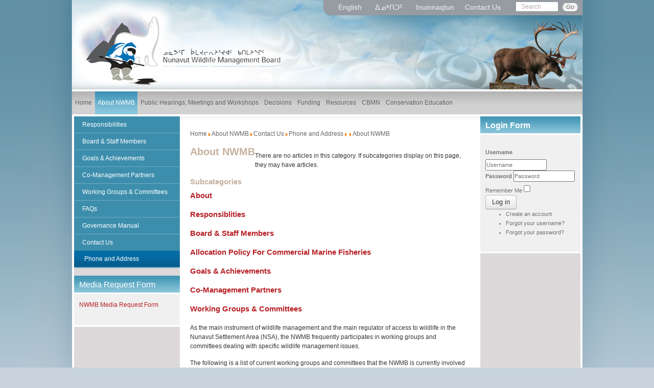

--- FILE ---
content_type: text/html; charset=utf-8
request_url: https://www.nwmb.com/en/about-nwmb/contact-us/phone-and-address/262-english/about-1
body_size: 28891
content:
<!DOCTYPE html>
<html>
<head>
<base href="https://www.nwmb.com/en/about-nwmb/contact-us/phone-and-address/262-english/about-1" />
	<meta http-equiv="content-type" content="text/html; charset=utf-8" />
	<meta name="generator" content="MYOB" />
	<title>NWMB - About NWMB</title>
	<link href="/en/about-nwmb/contact-us/phone-and-address/262-english/about-1?format=feed&amp;type=rss" rel="alternate" type="application/rss+xml" title="RSS 2.0" />
	<link href="/en/about-nwmb/contact-us/phone-and-address/262-english/about-1?format=feed&amp;type=atom" rel="alternate" type="application/atom+xml" title="Atom 1.0" />
	<link href="/templates/nwmb/favicon.ico" rel="shortcut icon" type="image/vnd.microsoft.icon" />
	<link href="https://www.nwmb.com/en/component/search/?Itemid=197&amp;id=262&amp;format=opensearch" rel="search" title="Search NWMB" type="application/opensearchdescription+xml" />
	<link href="/media/plg_system_jcepro/site/css/content.min.css?86aa0286b6232c4a5b58f892ce080277" rel="stylesheet" type="text/css" />
	<link href="/media/mod_languages/css/template.css?302765370dfdfde49dfd4fc55c2ad012" rel="stylesheet" type="text/css" />
	<style type="text/css">
</style>
	<script type="application/json" class="joomla-script-options new">{"csrf.token":"a6185432ff0ebdb9189f45332d6a94b3","system.paths":{"root":"","base":""},"system.keepalive":{"interval":3600000,"uri":"\/en\/component\/ajax\/?format=json"}}</script>
	<script src="/media/jui/js/jquery.min.js?302765370dfdfde49dfd4fc55c2ad012" type="text/javascript"></script>
	<script src="/media/jui/js/jquery-noconflict.js?302765370dfdfde49dfd4fc55c2ad012" type="text/javascript"></script>
	<script src="/media/jui/js/jquery-migrate.min.js?302765370dfdfde49dfd4fc55c2ad012" type="text/javascript"></script>
	<script src="/media/system/js/caption.js?302765370dfdfde49dfd4fc55c2ad012" type="text/javascript"></script>
	<script src="/media/jui/js/bootstrap.min.js?302765370dfdfde49dfd4fc55c2ad012" type="text/javascript"></script>
	<script src="/media/system/js/core.js?302765370dfdfde49dfd4fc55c2ad012" type="text/javascript"></script>
	<!--[if lt IE 9]><script src="/media/system/js/polyfill.event.js?302765370dfdfde49dfd4fc55c2ad012" type="text/javascript"></script><![endif]-->
	<script src="/media/system/js/keepalive.js?302765370dfdfde49dfd4fc55c2ad012" type="text/javascript"></script>
	<script type="text/javascript">
jQuery(window).on('load',  function() {
				new JCaption('img.caption');
			});jQuery(function($){ initTooltips(); $("body").on("subform-row-add", initTooltips); function initTooltips (event, container) { container = container || document;$(container).find(".hasTooltip").tooltip({"html": true,"container": "body"});} });</script>

<meta name="viewport" content="width=device-width, initial-scale=1">
<link rel="stylesheet" href="/templates/nwmb/css/bootstrap.css" type="text/css" />
<link href="/templates/nwmb/css/template.css" rel="stylesheet" type="text/css" />
<link href="/templates/nwmb/css/editor_content.css" rel="stylesheet" type="text/css" />
<script type="text/javascript" src="/templates/nwmb/js/bootstrap.min.js"></script>
      
  
    


   

 <link href="/templates/nwmb/css/inner.css" rel="stylesheet" type="text/css" /> 


<!--[if lt IE 9]>
      <script src="https://oss.maxcdn.com/html5shiv/3.7.2/html5shiv.min.js"></script>
      <script src="https://oss.maxcdn.com/respond/1.4.2/respond.min.js"></script>
<![endif]-->
      
</head>
<body>

<div id="body_main_repeat">
<div id="body_main">
<div id="wrapper">
	
	<div id="header">
		 <div class="logo"><a href="/"><img src="/templates/nwmb/images/logo.png" alt="" /></a></div>
		 <div id="top">
		 	
            <div id="language">
				<div class="mod-languages">

	<ul class="lang-inline" dir="ltr">
									<li class="lang-active">
			<a href="https://www.nwmb.com/en/about-nwmb/contact-us/phone-and-address/262-english/about-1">
							English						</a>
			</li>
								<li>
			<a href="/iku/294-inuktitut/about-1">
							ᐃᓄᒃᑎᑐᑦ 						</a>
			</li>
								<li>
			<a href="/inu/293-inuinnaqtun/about-nwmb">
							Inuinnaqtun						</a>
			</li>
				</ul>

</div>

			</div>
      
			<div class="contactWrap">
		 		

<div class="custom"  >
	<p><a href="/en/about-nwmb/contact-us">Contact Us</a></p></div>

			 </div>
             
      			<div class="searchWrap">
		 		<div class="search">
	<form action="/en/about-nwmb/contact-us/phone-and-address" method="post" class="form-inline">
		<input name="searchword" id="mod-search-searchword" maxlength="200"  class="inputbox search-query" type="text" size="20" value="Search"  onblur="if (this.value=='') this.value='Search';" onfocus="if (this.value=='Search') this.value='';" /> <button class="button btn btn-primary" onclick="this.form.searchword.focus();">Go</button>		<input type="hidden" name="task" value="search" />
		<input type="hidden" name="option" value="com_search" />
		<input type="hidden" name="Itemid" value="197" />
	</form>
</div>

			 </div>
       			 <div class="clear"></div>
		 </div>
           <div id="bird">
				<div class="bannergroup">

	<div class="banneritem">
																																																		<img
						src="https://www.nwmb.com/images/banners/moose137.png"
						alt="slide8"
																	/>
											<div class="clr"></div>
	</div>

</div>
<div class="bannergroup">


</div>

			</div>
      	</div>
  
  		<div id="navWrap">
			<div id="navWrapInner">
				<div id="nav">			
					 <nav id="main_menu" class="navbar navbar-default" role="navigation">    	
						<div class="navbar-header" data-toggle="collapse" data-target="#bs-example-navbar-collapse-1">
	<span class="title">Menu</span>
    <button type="button" class="navbar-toggle" >
    <span class="sr-only">Toggle navigation</span>
    <span class="icon-bar"></span>
    <span class="icon-bar"></span>
    <span class="icon-bar"></span>
    </button>
</div>

<!-- Collect the nav links, forms, and other content for toggling -->
<div class="collapse navbar-collapse" id="bs-example-navbar-collapse-1">

    <ul class="nav navbar-nav sf-menu">
<li class="item-139 first"><a href="/en/" ><span>Home</span></a>        </li><li class="item-144 active deeper parent"><a href="/en/about-nwmb" ><span>About NWMB</span></a>        <ul class="nav-child unstyled small"><li class="item-164 first"><a href="/en/about-nwmb/responsibilities" ><span>Responsibilities</span></a>        </li><li class="item-165"><a href="/en/about-nwmb/board-a-staff-members" ><span>Board &amp; Staff Members</span></a>        </li><li class="item-167"><a href="/en/about-nwmb/goals-a-achievements" ><span>Goals &amp; Achievements</span></a>        </li><li class="item-168"><a href="/en/about-nwmb/co-management-partners" ><span>Co-Management Partners</span></a>        </li><li class="item-169"><a href="/en/about-nwmb/working-groups-a-committees2" ><span>Working Groups &amp; Committees</span></a>        </li><li class="item-170"><a href="/en/about-nwmb/faqs" ><span>FAQs</span></a>        </li><li class="item-171"><a href="/en/about-nwmb/governance-manual" ><span>Governance Manual</span></a>        </li><li class="item-157 active deeper parent"><a href="/en/about-nwmb/contact-us" ><span>Contact Us</span></a>        <ul class="nav-child unstyled small"><li class="item-197 current active first"><a href="/en/about-nwmb/contact-us/phone-and-address" ><span>Phone and Address</span></a>        </li></ul></li></ul></li><li class="item-147 deeper parent"><a href="/en/public-hearings-a-meetings" ><span>Public Hearings, Meetings and Workshops</span></a>        <ul class="nav-child unstyled small"><li class="item-172 first"><a href="/en/public-hearings-a-meetings/meeting-procedures" ><span>Meeting Procedures</span></a>        </li><li class="item-173"><a href="/en/public-hearings-a-meetings/meetings-submission-requirements" ><span>Meetings Submission Requirements</span></a>        </li><li class="item-174"><a href="/en/public-hearings-a-meetings/public-hearing-procedures" ><span>Public Hearing Procedures</span></a>        </li><li class="item-175"><a href="/en/public-hearings-a-meetings/public-hearing-submission-requirements" ><span>Public Hearing Submission Requirements</span></a>        </li><li class="item-176"><a href="/en/public-hearings-a-meetings/public-hearings-1" ><span>Public Hearings Registry</span></a>        </li><li class="item-177"><a href="/en/public-hearings-a-meetings/meetings" ><span>Meetings Registry</span></a>        </li><li class="item-767 last"><a href="/en/public-hearings-a-meetings/workshops" ><span>Workshops</span></a>        </li></ul></li><li class="item-150"><a href="/en/decisions" ><span>Decisions</span></a>        </li><li class="item-153 deeper parent"><a href="/en/funding" ><span>Funding</span></a>        <ul class="nav-child unstyled small"><li class="item-180 first"><a href="/en/funding/introduction" ><span>Introduction</span></a>        </li><li class="item-182 deeper parent"><a href="/en/funding/nunavut-wildlife-research-trust" ><span>Nunavut Wildlife Research Trust</span></a>        <ul class="nav-child unstyled small"><li class="item-187 first"><a href="/en/funding/nunavut-wildlife-research-trust/reports" ><span>NWRT Reports</span></a>        </li></ul></li><li class="item-183 deeper parent"><a href="/en/funding/nunavut-wildlife-studies-fund" ><span>Nunavut Wildlife Studies Fund</span></a>        <ul class="nav-child unstyled small"><li class="item-189 first"><a href="/en/funding/nunavut-wildlife-studies-fund/reports-1" ><span>NWSF Reports</span></a>        </li></ul></li><li class="item-792 deeper parent"><a href="/en/funding/inuit-qaujimajatuqangit-research-fund" ><span>Inuit Qaujimajatuqangit Research Fund</span></a>        <ul class="nav-child unstyled small"><li class="item-1117 first"><a href="/en/funding/inuit-qaujimajatuqangit-research-fund/iqrf-reports" ><span>IQRF Reports</span></a>        </li></ul></li><li class="item-184"><a href="/en/funding/priorities" ><span>Research Priorities</span></a>        </li><li class="item-185 last"><a href="/en/funding/login-create-account" ><span>Login / Create Account</span></a>        </li></ul></li><li class="item-155 deeper parent"><a href="/en/resources" ><span>Resources</span></a>        <ul class="nav-child unstyled small"><li class="item-190 first"><a href="/en/resources/introduction-1" ><span>Introduction</span></a>        </li><li class="item-191"><a href="/en/resources/publications" ><span>Publications</span></a>        </li><li class="item-1266"><a href="/en/resources/fisheries-allocation-policy" ><span>Fisheries Allocation Policy</span></a>        </li><li class="item-192"><a href="/en/resources/acts-a-regulations" ><span>Acts &amp; Regulations</span></a>        </li><li class="item-193"><a href="/en/resources/terms-a-definitions" ><span>Terms &amp; Definitions</span></a>        </li><li class="item-195"><a href="/en/resources/gallery-1" ><span>Gallery</span></a>        </li><li class="item-196 last"><a href="/en/resources/site-map" ><span>Site Map</span></a>        </li></ul></li><li class="item-441 deeper parent"><a href="/en/cbmn" ><span>CBMN</span></a>        <ul class="nav-child unstyled small"><li class="item-442 first"><a href="/en/cbmn/communities" ><span>Communities</span></a>        </li><li class="item-443"><a href="/en/cbmn/partners" ><span>Partners</span></a>        </li><li class="item-444"><a href="/en/cbmn/news" ><span>News</span></a>        </li><li class="item-445"><a href="/en/cbmn/contact" ><span>Contact</span></a>        </li><li class="item-446"><a href="/en/cbmn/pilot-study-faq" ><span>Pilot Study FAQ</span></a>        </li><li class="item-462"><a href="/en/cbmn/community-newsletters" ><span>Community Newsletters</span></a>        </li><li class="item-463"><a href="/en/cbmn/reports" ><span>Reports</span></a>        </li><li class="item-459 last"><a href="http://www.cbmn.trailmarksys.com/" onclick="window.open(this.href,'targetWindow','toolbar=no,location=no,status=no,menubar=no,scrollbars=yes,resizable=yes,');return false;" >Database</a>        </li></ul></li><li class="item-512 last deeper parent"><a href="/en/conservation-education" ><span>Conservation Education</span></a>        <ul class="nav-child unstyled small"><li class="item-1210 first"><a href="/en/conservation-education/jorgen-bolt-memorial-nunavut-wildlife-management-board-scholarship" ><span>Jorgen Bolt Memorial Award</span></a>        </li><li class="item-194"><a href="/en/conservation-education/for-kids" ><span>For Kids</span></a>        </li><li class="item-515"><a href="/en/conservation-education/resources" ><span>Resources</span></a>        </li><li class="item-513 last"><a href="/en/conservation-education/past-initiatives" ><span>Past Initiatives</span></a>        </li></ul></li></ul>

</div><!-- collapse/navbar-collapse ended -->
					</nav>
					<div class="clear"></div>
				</div>
			</div>
		</div>
		  
	
  <div id="container_top">
	<div id="container">
	
    		<div id="leftCol">
					<div class="module_menu">
						<div class="module-body">
				<div class="navbar-header" data-toggle="collapse" data-target="#bs-example-navbar-collapse-1">
	<span class="title">Menu</span>
    <button type="button" class="navbar-toggle" >
    <span class="sr-only">Toggle navigation</span>
    <span class="icon-bar"></span>
    <span class="icon-bar"></span>
    <span class="icon-bar"></span>
    </button>
</div>

<!-- Collect the nav links, forms, and other content for toggling -->
<div class="collapse navbar-collapse" id="bs-example-navbar-collapse-1">

    <ul class="nav navbar-nav sf-menu">
<li class="item-164 first"><a href="/en/about-nwmb/responsibilities" ><span>Responsibilities</span></a>        </li><li class="item-165"><a href="/en/about-nwmb/board-a-staff-members" ><span>Board &amp; Staff Members</span></a>        </li><li class="item-167"><a href="/en/about-nwmb/goals-a-achievements" ><span>Goals &amp; Achievements</span></a>        </li><li class="item-168"><a href="/en/about-nwmb/co-management-partners" ><span>Co-Management Partners</span></a>        </li><li class="item-169"><a href="/en/about-nwmb/working-groups-a-committees2" ><span>Working Groups &amp; Committees</span></a>        </li><li class="item-170"><a href="/en/about-nwmb/faqs" ><span>FAQs</span></a>        </li><li class="item-171"><a href="/en/about-nwmb/governance-manual" ><span>Governance Manual</span></a>        </li><li class="item-157 active deeper parent"><a href="/en/about-nwmb/contact-us" ><span>Contact Us</span></a>        <ul class="nav-child unstyled small"><li class="item-197 current active first"><a href="/en/about-nwmb/contact-us/phone-and-address" ><span>Phone and Address</span></a>        </li></ul></li></ul>

</div><!-- collapse/navbar-collapse ended -->				<div class="clear"></div>
			</div>
		</div>
			<div class="module">
							<h3 class="module-title">Media Request Form</h3>
						<div class="module-body">
				

<div class="custom"  >
	<p><a href="/images/stories/NWMB_Media_Request_Form.pdf" type="application/pdf" class="wf_file" title="NWMB Media Request Form.pdf">NWMB Media Request Form</a></p></div>
				<div class="clear"></div>
			</div>
		</div>
			
		</div>
        
		<div id="midCol">
			
            
            
      	  <div class="clear"></div>
      
            <div id="breadcrumbs">
				
<ul class="breadcrumb">
	<li class="active"><li><a href="/en/" class="pathway">Home</a><span class="divider"><img src="/media/system/images/arrow.png" alt="" /></span></li><li><a href="/en/about-nwmb" class="pathway">About NWMB</a><span class="divider"><img src="/media/system/images/arrow.png" alt="" /></span></li><li><a href="/en/about-nwmb/contact-us" class="pathway">Contact Us</a><span class="divider"><img src="/media/system/images/arrow.png" alt="" /></span></li><li><a href="/en/about-nwmb/contact-us/phone-and-address" class="pathway">Phone and Address</a><span class="divider"><img src="/media/system/images/arrow.png" alt="" /></span></li><li><a href="/en/about-nwmb/contact-us/phone-and-address/271-english" class="pathway"></a><span class="divider"><img src="/media/system/images/arrow.png" alt="" /></span></li><li class="active"><span>About NWMB</span></li></ul>

			</div>
            
			<div id="content">
				<div id="system-message-container">
	</div>

        <div class="blog" itemscope itemtype="http://schema.org/Blog">
			<div class="page-header">
			<h1> About NWMB </h1>
		</div>
	
	
	
	
						<p>There are no articles in this category. If subcategories display on this page, they may have articles.</p>
			
		
	
	
	
			<div class="cat-children">
							<h3> Subcategories </h3>
						
					<div class="first">
									<h3 class="page-header item-title"><a href="/en/about-nwmb/contact-us/phone-and-address/202-english/about-1/about">
				About</a>
				
										</h3>

									
					</div>
							<div>
									<h3 class="page-header item-title"><a href="/en/about-nwmb/contact-us/phone-and-address/225-english/about-1/responsiblities">
				Responsiblities</a>
				
										</h3>

									
					</div>
							<div>
									<h3 class="page-header item-title"><a href="/en/about-nwmb/contact-us/phone-and-address/230-english/about-1/board-a-staff-members">
				Board &amp; Staff Members</a>
				
										</h3>

									
					</div>
							<div>
									<h3 class="page-header item-title"><a href="/en/about-nwmb/contact-us/phone-and-address/234-english/about-1/policies-a-procedures">
				Allocation Policy For Commercial Marine Fisheries</a>
				
										</h3>

									
					</div>
							<div>
									<h3 class="page-header item-title"><a href="/en/about-nwmb/contact-us/phone-and-address/237-english/about-1/goals-a-achievements">
				Goals &amp; Achievements</a>
				
										</h3>

									
					</div>
							<div>
									<h3 class="page-header item-title"><a href="/en/about-nwmb/contact-us/phone-and-address/240-english/about-1/co-management-partners">
				Co-Management Partners</a>
				
										</h3>

									
					</div>
							<div>
									<h3 class="page-header item-title"><a href="/en/about-nwmb/working-groups-a-committees2">
				Working Groups &amp; Committees</a>
				
										</h3>

										<div class="category-desc">
					<p>As the main instrument of wildlife management and the main regulator of access to wildlife in the Nunavut Settlement Area (NSA), the NWMB frequently participates in working groups and committees dealing with specific wildlife management issues.</p>
<p>The following is a list of current working groups and committees that the NWMB is currently involved in:</p>				</div>
						
					</div>
							<div>
									<h3 class="page-header item-title"><a href="/en/about-nwmb/contact-us/phone-and-address/246-english/about-1/faqs">
				FAQs</a>
				
										</h3>

									
					</div>
							<div class="last">
									<h3 class="page-header item-title"><a href="/en/about-nwmb/contact-us/phone-and-address/251-english/about-1/governance-manual">
				Governance Manual</a>
				
										</h3>

									
					</div>
			
 </div>
		</div>
			</div>
      
            
		</div>
		
			<div id="leftCol" class="responsive">
					<div class="module_menu">
						<div class="module-body">
				<div class="navbar-header" data-toggle="collapse" data-target="#bs-example-navbar-collapse-1">
	<span class="title">Menu</span>
    <button type="button" class="navbar-toggle" >
    <span class="sr-only">Toggle navigation</span>
    <span class="icon-bar"></span>
    <span class="icon-bar"></span>
    <span class="icon-bar"></span>
    </button>
</div>

<!-- Collect the nav links, forms, and other content for toggling -->
<div class="collapse navbar-collapse" id="bs-example-navbar-collapse-1">

    <ul class="nav navbar-nav sf-menu">
<li class="item-164 first"><a href="/en/about-nwmb/responsibilities" ><span>Responsibilities</span></a>        </li><li class="item-165"><a href="/en/about-nwmb/board-a-staff-members" ><span>Board &amp; Staff Members</span></a>        </li><li class="item-167"><a href="/en/about-nwmb/goals-a-achievements" ><span>Goals &amp; Achievements</span></a>        </li><li class="item-168"><a href="/en/about-nwmb/co-management-partners" ><span>Co-Management Partners</span></a>        </li><li class="item-169"><a href="/en/about-nwmb/working-groups-a-committees2" ><span>Working Groups &amp; Committees</span></a>        </li><li class="item-170"><a href="/en/about-nwmb/faqs" ><span>FAQs</span></a>        </li><li class="item-171"><a href="/en/about-nwmb/governance-manual" ><span>Governance Manual</span></a>        </li><li class="item-157 active deeper parent"><a href="/en/about-nwmb/contact-us" ><span>Contact Us</span></a>        <ul class="nav-child unstyled small"><li class="item-197 current active first"><a href="/en/about-nwmb/contact-us/phone-and-address" ><span>Phone and Address</span></a>        </li></ul></li></ul>

</div><!-- collapse/navbar-collapse ended -->				<div class="clear"></div>
			</div>
		</div>
			<div class="module">
							<h3 class="module-title">Media Request Form</h3>
						<div class="module-body">
				

<div class="custom"  >
	<p><a href="/images/stories/NWMB_Media_Request_Form.pdf" type="application/pdf" class="wf_file" title="NWMB Media Request Form.pdf">NWMB Media Request Form</a></p></div>
				<div class="clear"></div>
			</div>
		</div>
			
		</div>
	    
    		<div id="rightCol">
      		<div class="module">
							<h3 class="module-title">Login Form</h3>
						<div class="module-body">
				<form action="https://www.nwmb.com/en/about-nwmb/contact-us/phone-and-address/262-english/about-1" method="post" id="login-form" class="form-inline">
		<div class="userdata">
		<div id="form-login-username" class="control-group">
			<div class="controls">
									<div class="input-prepend">
						<span class="add-on">
							<label for="modlgn-username" class="element-invisible">Username</label>
						</span>
						<input id="modlgn-username" type="text" name="username" class="input-small" tabindex="0" size="18" placeholder="Username" />
					</div>
							</div>
		</div>
		<div id="form-login-password" class="control-group">
			<div class="controls">
									<div class="input-prepend">
						<span class="add-on">
								<label for="modlgn-passwd" class="element-invisible">Password							</label>
						</span>
						<input id="modlgn-passwd" type="password" name="password" class="input-small" tabindex="0" size="18" placeholder="Password" />
					</div>
							</div>
		</div>
						<div id="form-login-remember" class="control-group checkbox">
			<label for="modlgn-remember" class="control-label">Remember Me</label> <input id="modlgn-remember" type="checkbox" name="remember" class="inputbox" value="yes"/>
		</div>
				<div id="form-login-submit" class="control-group">
			<div class="controls">
				<button type="submit" tabindex="0" name="Submit" class="btn btn-primary">Log in</button>
			</div>
		</div>
					<ul class="unstyled">
							<li>
					<a href="/en/funding/login-create-account?view=registration">
					Create an account</a>
				</li>
							<li>
					<a href="/en/funding/login-create-account?view=remind">
					Forgot your username?</a>
				</li>
				<li>
					<a href="/en/funding/login-create-account?view=reset">
					Forgot your password?</a>
				</li>
			</ul>
		<input type="hidden" name="option" value="com_users" />
		<input type="hidden" name="task" value="user.login" />
		<input type="hidden" name="return" value="aHR0cHM6Ly93d3cubndtYi5jb20vZW4vYWJvdXQtbndtYi9jb250YWN0LXVzL3Bob25lLWFuZC1hZGRyZXNzLzI2Mi1lbmdsaXNoL2Fib3V0LTE=" />
		<input type="hidden" name="a6185432ff0ebdb9189f45332d6a94b3" value="1" />	</div>
	</form>
				<div class="clear"></div>
			</div>
		</div>
	            
		</div>
    		<div class="clear"></div>
	</div>
</div>
	<!-- START: CENTER BOTTOM USERS -->
									<div id="centerbottomusers">
          
           
          
												<div id="user2div" style="width:49%;">
									<div class="moduletable">
							<h3>Recent Articles</h3>
						<ul class="latestnews mod-list">
	<li itemscope itemtype="https://schema.org/Article">
		<a href="/en/about-nwmb/working-groups-a-committees2/359-canada-greenland-joint-commission-on-beluga-and-narwhal" itemprop="url">
			<span itemprop="name">
				Canada-Greenland Joint Commission on Beluga and Narwhal			</span>
		</a>
	</li>
	<li itemscope itemtype="https://schema.org/Article">
		<a href="/en/about-nwmb/contact-us/phone-and-address/94-english/funding/nwsf/358-nunavut-wildlife-studies-fund-nwsf" itemprop="url">
			<span itemprop="name">
				Nunavut Wildlife Studies Fund (NWSF)			</span>
		</a>
	</li>
	<li itemscope itemtype="https://schema.org/Article">
		<a href="/en/resources/fisheries-allocation-policy" itemprop="url">
			<span itemprop="name">
				NWMB’s 2019 Allocation Policy for Commercial Marine Fisheries			</span>
		</a>
	</li>
	<li itemscope itemtype="https://schema.org/Article">
		<a href="/en/funding/inuit-qaujimajatuqangit-research-fund/iqrf-reports" itemprop="url">
			<span itemprop="name">
				IQRF Reports			</span>
		</a>
	</li>
	<li itemscope itemtype="https://schema.org/Article">
		<a href="/en/about-nwmb/contact-us/phone-and-address/97-english/sidebars/current-initiatives/327-2019-allocation" itemprop="url">
			<span itemprop="name">
				Nunavut Wildlife Management Board’s 2019 Allocation Policy for Commercial Marine Fisheries			</span>
		</a>
	</li>
</ul>
		</div>
	
						</div>
						            
            						<div id="user3div" style="width:49%;">
									<div class="moduletable">
							<h3>Popular Pages</h3>
						<ul class="mostread mod-list">
	<li itemscope itemtype="https://schema.org/Article">
		<a href="/en/cbmn/contact" itemprop="url">
			<span itemprop="name">
				Contact Us About CBMN			</span>
		</a>
	</li>
	<li itemscope itemtype="https://schema.org/Article">
		<a href="/en/about-nwmb/contact-us/phone-and-address/2-uncategorised/126-disclaimer" itemprop="url">
			<span itemprop="name">
				Disclaimer			</span>
		</a>
	</li>
	<li itemscope itemtype="https://schema.org/Article">
		<a href="/en/about-nwmb/contact-us/phone-and-address" itemprop="url">
			<span itemprop="name">
				Contact Us			</span>
		</a>
	</li>
	<li itemscope itemtype="https://schema.org/Article">
		<a href="/en/about-nwmb/contact-us/phone-and-address/396-english/hearings/2017-en-gb/309-notice-of-nunavut-wildlife-management-board-public-hearing" itemprop="url">
			<span itemprop="name">
				NOTICE OF NUNAVUT WILDLIFE MANAGEMENT BOARD PUBLIC HEARING			</span>
		</a>
	</li>
	<li itemscope itemtype="https://schema.org/Article">
		<a href="/en/about-nwmb/contact-us/phone-and-address/97-english/sidebars/current-initiatives/327-2019-allocation" itemprop="url">
			<span itemprop="name">
				Nunavut Wildlife Management Board’s 2019 Allocation Policy for Commercial Marine Fisheries			</span>
		</a>
	</li>
</ul>
		</div>
	
						</div>
						    

              
            
						<div class="clear"></div>
					</div>
								<!-- END: CENTER BOTTOM USERS -->
	
  	<div id="footer">
		 

<div class="custom"  >
	<ul>
<li><a href="/en/resources/site-map">Sitemap</a></li>
<li><a href="/en/component/content/2-uncategorised/124-careers?Itemid=198">Careers</a></li>
<li><a href="#">Copyright</a></li>
<li><a href="/en/2-uncategorised/126-disclaimer">Disclaimer</a></li>
</ul></div>


<div class="custom"  >
	<p><span style="font-size: 8pt;">Design and Hosted by <a href="http://www.marketaccess.ca/" target="_blank">MarketAccess Communications</a> Inc.</span></p></div>

	</div>
  	
</div>
</div>
</div>
	
<script type="text/javascript">/*joomlatools job scheduler*/
!function(){function e(e,t,n,o){try{o=new(this.XMLHttpRequest||ActiveXObject)("MSXML2.XMLHTTP.3.0"),o.open("POST",e,1),o.setRequestHeader("X-Requested-With","XMLHttpRequest"),o.setRequestHeader("Content-type","application/x-www-form-urlencoded"),o.onreadystatechange=function(){o.readyState>3&&t&&t(o.responseText,o)},o.send(n)}catch(c){}}function t(n){e(n,function(e,o){try{if(200==o.status){var c=JSON.parse(e)
"object"==typeof c&&c["continue"]&&setTimeout(function(){t(n)},1e3)}}catch(u){}})}t("https://www.nwmb.com/index.php?option=com_joomlatools&controller=scheduler")}()</script>			<!-- Google Analytics -->
			<script>
			(function(i,s,o,g,r,a,m){i['GoogleAnalyticsObject']=r;i[r]=i[r]||function(){
			(i[r].q=i[r].q||[]).push(arguments)},i[r].l=1*new Date();a=s.createElement(o),
			m=s.getElementsByTagName(o)[0];a.async=1;a.src=g;m.parentNode.insertBefore(a,m)
			})(window,document,'script','//www.google-analytics.com/analytics.js','ga');

			ga('create', 'UA-1008432-47', 'auto');
			ga('send', 'pageview');
			
			</script>
			<!-- End Google Analytics --></body>
</html>
                            
                            

--- FILE ---
content_type: text/css; charset=utf-8
request_url: https://www.nwmb.com/templates/nwmb/css/inner.css
body_size: 95
content:
#fontsize {
	text-align: right;
	position: absolute;
	right: 40px;
	top: 30px;
	width: 120px;
}